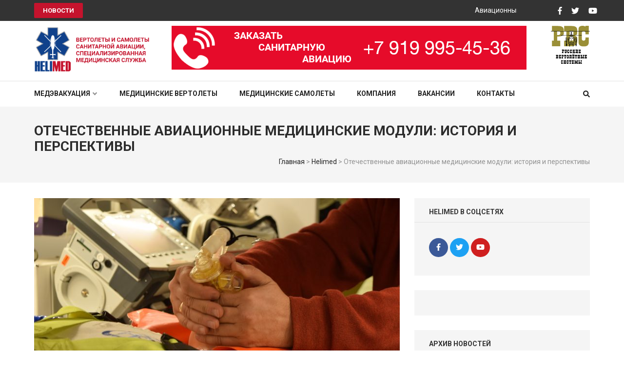

--- FILE ---
content_type: text/html; charset=UTF-8
request_url: https://helimed.aero/otechestvennye-aviatsionnye-meditsinskie-moduli-istoriya-i-perspektivy/
body_size: 21652
content:
    <!DOCTYPE html>
    <html lang="ru-RU">
    
<head itemscope itemtype="http://schema.org/WebSite">

    <meta charset="UTF-8">
    <meta name="viewport" content="width=device-width, initial-scale=1">
    <link rel="profile" href="http://gmpg.org/xfn/11">
    <link rel="pingback" href="https://helimed.aero/xmlrpc.php">
    <meta name='robots' content='index, follow, max-image-preview:large, max-snippet:-1, max-video-preview:-1' />

	<!-- This site is optimized with the Yoast SEO plugin v20.3 - https://yoast.com/wordpress/plugins/seo/ -->
	<title>Отечественные авиационные медицинские модули: история и перспективы - Helimed</title>
	<meta name="description" content="Ярким примером такой социально значимой кооперации можно назвать осуществляемую в Казани разработку и промышленное производство медицинских модулей для авиационной техники." />
	<link rel="canonical" href="https://helimed.aero/otechestvennye-aviatsionnye-meditsinskie-moduli-istoriya-i-perspektivy/" />
	<meta property="og:locale" content="ru_RU" />
	<meta property="og:type" content="article" />
	<meta property="og:title" content="Отечественные авиационные медицинские модули: история и перспективы - Helimed" />
	<meta property="og:description" content="Ярким примером такой социально значимой кооперации можно назвать осуществляемую в Казани разработку и промышленное производство медицинских модулей для авиационной техники." />
	<meta property="og:url" content="https://helimed.aero/otechestvennye-aviatsionnye-meditsinskie-moduli-istoriya-i-perspektivy/" />
	<meta property="og:site_name" content="Helimed" />
	<meta property="article:publisher" content="https://www.facebook.com/AirMedicalEvacuation/" />
	<meta property="article:published_time" content="2018-10-15T09:16:57+00:00" />
	<meta property="article:modified_time" content="2018-10-29T09:45:56+00:00" />
	<meta property="og:image" content="https://helimed.aero/wp-content/uploads/2018/10/DSC_0168-1024x683.jpg" />
	<meta property="og:image:width" content="1024" />
	<meta property="og:image:height" content="683" />
	<meta property="og:image:type" content="image/jpeg" />
	<meta name="author" content="Сердар Поллыев" />
	<meta name="twitter:card" content="summary_large_image" />
	<meta name="twitter:creator" content="@HeliMed_" />
	<meta name="twitter:site" content="@HeliMed_" />
	<meta name="twitter:label1" content="Написано автором" />
	<meta name="twitter:data1" content="Сердар Поллыев" />
	<script type="application/ld+json" class="yoast-schema-graph">{"@context":"https://schema.org","@graph":[{"@type":"Article","@id":"https://helimed.aero/otechestvennye-aviatsionnye-meditsinskie-moduli-istoriya-i-perspektivy/#article","isPartOf":{"@id":"https://helimed.aero/otechestvennye-aviatsionnye-meditsinskie-moduli-istoriya-i-perspektivy/"},"author":{"name":"Сердар Поллыев","@id":"https://helimed.aero/#/schema/person/48f67ae9faa6925aa235a8946f0a64d4"},"headline":"Отечественные авиационные медицинские модули: история и перспективы","datePublished":"2018-10-15T09:16:57+00:00","dateModified":"2018-10-29T09:45:56+00:00","mainEntityOfPage":{"@id":"https://helimed.aero/otechestvennye-aviatsionnye-meditsinskie-moduli-istoriya-i-perspektivy/"},"wordCount":1292,"publisher":{"@id":"https://helimed.aero/#organization"},"image":{"@id":"https://helimed.aero/otechestvennye-aviatsionnye-meditsinskie-moduli-istoriya-i-perspektivy/#primaryimage"},"thumbnailUrl":"https://helimed.aero/wp-content/uploads/2018/10/DSC_0168.jpg","keywords":["Helimed","Sukhoi Superjet 100","Ан-148","Ансат","ВЦЭРМ","здравоохранение","Ил-76","КАЗ","Казанский агрегат","КВЗ","Ми-8","МЧС","ПАО \"КВЗ\"","перевезти больного","РВС","Росздравнадзор","Русские Вертолетные Системы","санавиация","санитарная авиация","Центроспас"],"articleSection":["Helimed","Медоборудование","Мнения","Санавиация"],"inLanguage":"ru-RU"},{"@type":"WebPage","@id":"https://helimed.aero/otechestvennye-aviatsionnye-meditsinskie-moduli-istoriya-i-perspektivy/","url":"https://helimed.aero/otechestvennye-aviatsionnye-meditsinskie-moduli-istoriya-i-perspektivy/","name":"Отечественные авиационные медицинские модули: история и перспективы - Helimed","isPartOf":{"@id":"https://helimed.aero/#website"},"primaryImageOfPage":{"@id":"https://helimed.aero/otechestvennye-aviatsionnye-meditsinskie-moduli-istoriya-i-perspektivy/#primaryimage"},"image":{"@id":"https://helimed.aero/otechestvennye-aviatsionnye-meditsinskie-moduli-istoriya-i-perspektivy/#primaryimage"},"thumbnailUrl":"https://helimed.aero/wp-content/uploads/2018/10/DSC_0168.jpg","datePublished":"2018-10-15T09:16:57+00:00","dateModified":"2018-10-29T09:45:56+00:00","description":"Ярким примером такой социально значимой кооперации можно назвать осуществляемую в Казани разработку и промышленное производство медицинских модулей для авиационной техники.","breadcrumb":{"@id":"https://helimed.aero/otechestvennye-aviatsionnye-meditsinskie-moduli-istoriya-i-perspektivy/#breadcrumb"},"inLanguage":"ru-RU","potentialAction":[{"@type":"ReadAction","target":["https://helimed.aero/otechestvennye-aviatsionnye-meditsinskie-moduli-istoriya-i-perspektivy/"]}]},{"@type":"ImageObject","inLanguage":"ru-RU","@id":"https://helimed.aero/otechestvennye-aviatsionnye-meditsinskie-moduli-istoriya-i-perspektivy/#primaryimage","url":"https://helimed.aero/wp-content/uploads/2018/10/DSC_0168.jpg","contentUrl":"https://helimed.aero/wp-content/uploads/2018/10/DSC_0168.jpg","width":6000,"height":4000},{"@type":"BreadcrumbList","@id":"https://helimed.aero/otechestvennye-aviatsionnye-meditsinskie-moduli-istoriya-i-perspektivy/#breadcrumb","itemListElement":[{"@type":"ListItem","position":1,"name":"Главная страница","item":"https://helimed.aero/"},{"@type":"ListItem","position":2,"name":"Отечественные авиационные медицинские модули: история и перспективы"}]},{"@type":"WebSite","@id":"https://helimed.aero/#website","url":"https://helimed.aero/","name":"Helimed","description":"Вертолеты и самолёты санитарной авиации, специализированная медицинская служба","publisher":{"@id":"https://helimed.aero/#organization"},"potentialAction":[{"@type":"SearchAction","target":{"@type":"EntryPoint","urlTemplate":"https://helimed.aero/?s={search_term_string}"},"query-input":"required name=search_term_string"}],"inLanguage":"ru-RU"},{"@type":"Organization","@id":"https://helimed.aero/#organization","name":"Helimed","url":"https://helimed.aero/","logo":{"@type":"ImageObject","inLanguage":"ru-RU","@id":"https://helimed.aero/#/schema/logo/image/","url":"https://helimed.aero/wp-content/uploads/2018/02/helimedaerologo.png","contentUrl":"https://helimed.aero/wp-content/uploads/2018/02/helimedaerologo.png","width":825,"height":1014,"caption":"Helimed"},"image":{"@id":"https://helimed.aero/#/schema/logo/image/"},"sameAs":["https://www.facebook.com/AirMedicalEvacuation/","https://twitter.com/HeliMed_","https://www.instagram.com/helimed_aero/","https://www.youtube.com/user/TheHELIRUSSIA"]},{"@type":"Person","@id":"https://helimed.aero/#/schema/person/48f67ae9faa6925aa235a8946f0a64d4","name":"Сердар Поллыев"}]}</script>
	<!-- / Yoast SEO plugin. -->


<link rel='dns-prefetch' href='//fonts.googleapis.com' />
<link rel='dns-prefetch' href='//v0.wordpress.com' />
<link rel="alternate" type="application/rss+xml" title="Helimed &raquo; Лента" href="https://helimed.aero/feed/" />
<link rel="alternate" type="application/rss+xml" title="Helimed &raquo; Лента комментариев" href="https://helimed.aero/comments/feed/" />
<script type="text/javascript">
window._wpemojiSettings = {"baseUrl":"https:\/\/s.w.org\/images\/core\/emoji\/14.0.0\/72x72\/","ext":".png","svgUrl":"https:\/\/s.w.org\/images\/core\/emoji\/14.0.0\/svg\/","svgExt":".svg","source":{"concatemoji":"https:\/\/helimed.aero\/wp-includes\/js\/wp-emoji-release.min.js?ver=6.1.9"}};
/*! This file is auto-generated */
!function(e,a,t){var n,r,o,i=a.createElement("canvas"),p=i.getContext&&i.getContext("2d");function s(e,t){var a=String.fromCharCode,e=(p.clearRect(0,0,i.width,i.height),p.fillText(a.apply(this,e),0,0),i.toDataURL());return p.clearRect(0,0,i.width,i.height),p.fillText(a.apply(this,t),0,0),e===i.toDataURL()}function c(e){var t=a.createElement("script");t.src=e,t.defer=t.type="text/javascript",a.getElementsByTagName("head")[0].appendChild(t)}for(o=Array("flag","emoji"),t.supports={everything:!0,everythingExceptFlag:!0},r=0;r<o.length;r++)t.supports[o[r]]=function(e){if(p&&p.fillText)switch(p.textBaseline="top",p.font="600 32px Arial",e){case"flag":return s([127987,65039,8205,9895,65039],[127987,65039,8203,9895,65039])?!1:!s([55356,56826,55356,56819],[55356,56826,8203,55356,56819])&&!s([55356,57332,56128,56423,56128,56418,56128,56421,56128,56430,56128,56423,56128,56447],[55356,57332,8203,56128,56423,8203,56128,56418,8203,56128,56421,8203,56128,56430,8203,56128,56423,8203,56128,56447]);case"emoji":return!s([129777,127995,8205,129778,127999],[129777,127995,8203,129778,127999])}return!1}(o[r]),t.supports.everything=t.supports.everything&&t.supports[o[r]],"flag"!==o[r]&&(t.supports.everythingExceptFlag=t.supports.everythingExceptFlag&&t.supports[o[r]]);t.supports.everythingExceptFlag=t.supports.everythingExceptFlag&&!t.supports.flag,t.DOMReady=!1,t.readyCallback=function(){t.DOMReady=!0},t.supports.everything||(n=function(){t.readyCallback()},a.addEventListener?(a.addEventListener("DOMContentLoaded",n,!1),e.addEventListener("load",n,!1)):(e.attachEvent("onload",n),a.attachEvent("onreadystatechange",function(){"complete"===a.readyState&&t.readyCallback()})),(e=t.source||{}).concatemoji?c(e.concatemoji):e.wpemoji&&e.twemoji&&(c(e.twemoji),c(e.wpemoji)))}(window,document,window._wpemojiSettings);
</script>
<style type="text/css">
img.wp-smiley,
img.emoji {
	display: inline !important;
	border: none !important;
	box-shadow: none !important;
	height: 1em !important;
	width: 1em !important;
	margin: 0 0.07em !important;
	vertical-align: -0.1em !important;
	background: none !important;
	padding: 0 !important;
}
</style>
	<link rel='stylesheet' id='wp-block-library-css' href='https://helimed.aero/wp-includes/css/dist/block-library/style.min.css?ver=6.1.9' type='text/css' media='all' />
<style id='wp-block-library-inline-css' type='text/css'>
.has-text-align-justify{text-align:justify;}
</style>
<link rel='stylesheet' id='mediaelement-css' href='https://helimed.aero/wp-includes/js/mediaelement/mediaelementplayer-legacy.min.css?ver=4.2.17' type='text/css' media='all' />
<link rel='stylesheet' id='wp-mediaelement-css' href='https://helimed.aero/wp-includes/js/mediaelement/wp-mediaelement.min.css?ver=6.1.9' type='text/css' media='all' />
<link rel='stylesheet' id='classic-theme-styles-css' href='https://helimed.aero/wp-includes/css/classic-themes.min.css?ver=1' type='text/css' media='all' />
<style id='global-styles-inline-css' type='text/css'>
body{--wp--preset--color--black: #000000;--wp--preset--color--cyan-bluish-gray: #abb8c3;--wp--preset--color--white: #ffffff;--wp--preset--color--pale-pink: #f78da7;--wp--preset--color--vivid-red: #cf2e2e;--wp--preset--color--luminous-vivid-orange: #ff6900;--wp--preset--color--luminous-vivid-amber: #fcb900;--wp--preset--color--light-green-cyan: #7bdcb5;--wp--preset--color--vivid-green-cyan: #00d084;--wp--preset--color--pale-cyan-blue: #8ed1fc;--wp--preset--color--vivid-cyan-blue: #0693e3;--wp--preset--color--vivid-purple: #9b51e0;--wp--preset--gradient--vivid-cyan-blue-to-vivid-purple: linear-gradient(135deg,rgba(6,147,227,1) 0%,rgb(155,81,224) 100%);--wp--preset--gradient--light-green-cyan-to-vivid-green-cyan: linear-gradient(135deg,rgb(122,220,180) 0%,rgb(0,208,130) 100%);--wp--preset--gradient--luminous-vivid-amber-to-luminous-vivid-orange: linear-gradient(135deg,rgba(252,185,0,1) 0%,rgba(255,105,0,1) 100%);--wp--preset--gradient--luminous-vivid-orange-to-vivid-red: linear-gradient(135deg,rgba(255,105,0,1) 0%,rgb(207,46,46) 100%);--wp--preset--gradient--very-light-gray-to-cyan-bluish-gray: linear-gradient(135deg,rgb(238,238,238) 0%,rgb(169,184,195) 100%);--wp--preset--gradient--cool-to-warm-spectrum: linear-gradient(135deg,rgb(74,234,220) 0%,rgb(151,120,209) 20%,rgb(207,42,186) 40%,rgb(238,44,130) 60%,rgb(251,105,98) 80%,rgb(254,248,76) 100%);--wp--preset--gradient--blush-light-purple: linear-gradient(135deg,rgb(255,206,236) 0%,rgb(152,150,240) 100%);--wp--preset--gradient--blush-bordeaux: linear-gradient(135deg,rgb(254,205,165) 0%,rgb(254,45,45) 50%,rgb(107,0,62) 100%);--wp--preset--gradient--luminous-dusk: linear-gradient(135deg,rgb(255,203,112) 0%,rgb(199,81,192) 50%,rgb(65,88,208) 100%);--wp--preset--gradient--pale-ocean: linear-gradient(135deg,rgb(255,245,203) 0%,rgb(182,227,212) 50%,rgb(51,167,181) 100%);--wp--preset--gradient--electric-grass: linear-gradient(135deg,rgb(202,248,128) 0%,rgb(113,206,126) 100%);--wp--preset--gradient--midnight: linear-gradient(135deg,rgb(2,3,129) 0%,rgb(40,116,252) 100%);--wp--preset--duotone--dark-grayscale: url('#wp-duotone-dark-grayscale');--wp--preset--duotone--grayscale: url('#wp-duotone-grayscale');--wp--preset--duotone--purple-yellow: url('#wp-duotone-purple-yellow');--wp--preset--duotone--blue-red: url('#wp-duotone-blue-red');--wp--preset--duotone--midnight: url('#wp-duotone-midnight');--wp--preset--duotone--magenta-yellow: url('#wp-duotone-magenta-yellow');--wp--preset--duotone--purple-green: url('#wp-duotone-purple-green');--wp--preset--duotone--blue-orange: url('#wp-duotone-blue-orange');--wp--preset--font-size--small: 13px;--wp--preset--font-size--medium: 20px;--wp--preset--font-size--large: 36px;--wp--preset--font-size--x-large: 42px;--wp--preset--spacing--20: 0.44rem;--wp--preset--spacing--30: 0.67rem;--wp--preset--spacing--40: 1rem;--wp--preset--spacing--50: 1.5rem;--wp--preset--spacing--60: 2.25rem;--wp--preset--spacing--70: 3.38rem;--wp--preset--spacing--80: 5.06rem;}:where(.is-layout-flex){gap: 0.5em;}body .is-layout-flow > .alignleft{float: left;margin-inline-start: 0;margin-inline-end: 2em;}body .is-layout-flow > .alignright{float: right;margin-inline-start: 2em;margin-inline-end: 0;}body .is-layout-flow > .aligncenter{margin-left: auto !important;margin-right: auto !important;}body .is-layout-constrained > .alignleft{float: left;margin-inline-start: 0;margin-inline-end: 2em;}body .is-layout-constrained > .alignright{float: right;margin-inline-start: 2em;margin-inline-end: 0;}body .is-layout-constrained > .aligncenter{margin-left: auto !important;margin-right: auto !important;}body .is-layout-constrained > :where(:not(.alignleft):not(.alignright):not(.alignfull)){max-width: var(--wp--style--global--content-size);margin-left: auto !important;margin-right: auto !important;}body .is-layout-constrained > .alignwide{max-width: var(--wp--style--global--wide-size);}body .is-layout-flex{display: flex;}body .is-layout-flex{flex-wrap: wrap;align-items: center;}body .is-layout-flex > *{margin: 0;}:where(.wp-block-columns.is-layout-flex){gap: 2em;}.has-black-color{color: var(--wp--preset--color--black) !important;}.has-cyan-bluish-gray-color{color: var(--wp--preset--color--cyan-bluish-gray) !important;}.has-white-color{color: var(--wp--preset--color--white) !important;}.has-pale-pink-color{color: var(--wp--preset--color--pale-pink) !important;}.has-vivid-red-color{color: var(--wp--preset--color--vivid-red) !important;}.has-luminous-vivid-orange-color{color: var(--wp--preset--color--luminous-vivid-orange) !important;}.has-luminous-vivid-amber-color{color: var(--wp--preset--color--luminous-vivid-amber) !important;}.has-light-green-cyan-color{color: var(--wp--preset--color--light-green-cyan) !important;}.has-vivid-green-cyan-color{color: var(--wp--preset--color--vivid-green-cyan) !important;}.has-pale-cyan-blue-color{color: var(--wp--preset--color--pale-cyan-blue) !important;}.has-vivid-cyan-blue-color{color: var(--wp--preset--color--vivid-cyan-blue) !important;}.has-vivid-purple-color{color: var(--wp--preset--color--vivid-purple) !important;}.has-black-background-color{background-color: var(--wp--preset--color--black) !important;}.has-cyan-bluish-gray-background-color{background-color: var(--wp--preset--color--cyan-bluish-gray) !important;}.has-white-background-color{background-color: var(--wp--preset--color--white) !important;}.has-pale-pink-background-color{background-color: var(--wp--preset--color--pale-pink) !important;}.has-vivid-red-background-color{background-color: var(--wp--preset--color--vivid-red) !important;}.has-luminous-vivid-orange-background-color{background-color: var(--wp--preset--color--luminous-vivid-orange) !important;}.has-luminous-vivid-amber-background-color{background-color: var(--wp--preset--color--luminous-vivid-amber) !important;}.has-light-green-cyan-background-color{background-color: var(--wp--preset--color--light-green-cyan) !important;}.has-vivid-green-cyan-background-color{background-color: var(--wp--preset--color--vivid-green-cyan) !important;}.has-pale-cyan-blue-background-color{background-color: var(--wp--preset--color--pale-cyan-blue) !important;}.has-vivid-cyan-blue-background-color{background-color: var(--wp--preset--color--vivid-cyan-blue) !important;}.has-vivid-purple-background-color{background-color: var(--wp--preset--color--vivid-purple) !important;}.has-black-border-color{border-color: var(--wp--preset--color--black) !important;}.has-cyan-bluish-gray-border-color{border-color: var(--wp--preset--color--cyan-bluish-gray) !important;}.has-white-border-color{border-color: var(--wp--preset--color--white) !important;}.has-pale-pink-border-color{border-color: var(--wp--preset--color--pale-pink) !important;}.has-vivid-red-border-color{border-color: var(--wp--preset--color--vivid-red) !important;}.has-luminous-vivid-orange-border-color{border-color: var(--wp--preset--color--luminous-vivid-orange) !important;}.has-luminous-vivid-amber-border-color{border-color: var(--wp--preset--color--luminous-vivid-amber) !important;}.has-light-green-cyan-border-color{border-color: var(--wp--preset--color--light-green-cyan) !important;}.has-vivid-green-cyan-border-color{border-color: var(--wp--preset--color--vivid-green-cyan) !important;}.has-pale-cyan-blue-border-color{border-color: var(--wp--preset--color--pale-cyan-blue) !important;}.has-vivid-cyan-blue-border-color{border-color: var(--wp--preset--color--vivid-cyan-blue) !important;}.has-vivid-purple-border-color{border-color: var(--wp--preset--color--vivid-purple) !important;}.has-vivid-cyan-blue-to-vivid-purple-gradient-background{background: var(--wp--preset--gradient--vivid-cyan-blue-to-vivid-purple) !important;}.has-light-green-cyan-to-vivid-green-cyan-gradient-background{background: var(--wp--preset--gradient--light-green-cyan-to-vivid-green-cyan) !important;}.has-luminous-vivid-amber-to-luminous-vivid-orange-gradient-background{background: var(--wp--preset--gradient--luminous-vivid-amber-to-luminous-vivid-orange) !important;}.has-luminous-vivid-orange-to-vivid-red-gradient-background{background: var(--wp--preset--gradient--luminous-vivid-orange-to-vivid-red) !important;}.has-very-light-gray-to-cyan-bluish-gray-gradient-background{background: var(--wp--preset--gradient--very-light-gray-to-cyan-bluish-gray) !important;}.has-cool-to-warm-spectrum-gradient-background{background: var(--wp--preset--gradient--cool-to-warm-spectrum) !important;}.has-blush-light-purple-gradient-background{background: var(--wp--preset--gradient--blush-light-purple) !important;}.has-blush-bordeaux-gradient-background{background: var(--wp--preset--gradient--blush-bordeaux) !important;}.has-luminous-dusk-gradient-background{background: var(--wp--preset--gradient--luminous-dusk) !important;}.has-pale-ocean-gradient-background{background: var(--wp--preset--gradient--pale-ocean) !important;}.has-electric-grass-gradient-background{background: var(--wp--preset--gradient--electric-grass) !important;}.has-midnight-gradient-background{background: var(--wp--preset--gradient--midnight) !important;}.has-small-font-size{font-size: var(--wp--preset--font-size--small) !important;}.has-medium-font-size{font-size: var(--wp--preset--font-size--medium) !important;}.has-large-font-size{font-size: var(--wp--preset--font-size--large) !important;}.has-x-large-font-size{font-size: var(--wp--preset--font-size--x-large) !important;}
.wp-block-navigation a:where(:not(.wp-element-button)){color: inherit;}
:where(.wp-block-columns.is-layout-flex){gap: 2em;}
.wp-block-pullquote{font-size: 1.5em;line-height: 1.6;}
</style>
<link rel='stylesheet' id='contact-form-7-css' href='https://helimed.aero/wp-content/plugins/contact-form-7/includes/css/styles.css?ver=5.7.5.1' type='text/css' media='all' />
<link rel='stylesheet' id='owl-carousel-css' href='https://helimed.aero/wp-content/themes/numinous-pro/css/owl.carousel.min.css?ver=6.1.9' type='text/css' media='all' />
<link rel='stylesheet' id='numinous-pro-style-css' href='https://helimed.aero/wp-content/themes/numinous-pro/style.css?ver=1.2.0' type='text/css' media='all' />
<link rel='stylesheet' id='numinous-pro-google-fonts-css' href='https://fonts.googleapis.com/css?family=Roboto%3Aregular%7CRoboto%3A700&#038;subset' type='text/css' media='all' />
<link rel='stylesheet' id='jetpack_css-css' href='https://helimed.aero/wp-content/plugins/jetpack/css/jetpack.css?ver=11.9.3' type='text/css' media='all' />
<script type='text/javascript' src='https://helimed.aero/wp-includes/js/jquery/jquery.min.js?ver=3.6.1' id='jquery-core-js'></script>
<script type='text/javascript' src='https://helimed.aero/wp-includes/js/jquery/jquery-migrate.min.js?ver=3.3.2' id='jquery-migrate-js'></script>
<link rel="https://api.w.org/" href="https://helimed.aero/wp-json/" /><link rel="alternate" type="application/json" href="https://helimed.aero/wp-json/wp/v2/posts/3816" /><link rel="EditURI" type="application/rsd+xml" title="RSD" href="https://helimed.aero/xmlrpc.php?rsd" />
<link rel="wlwmanifest" type="application/wlwmanifest+xml" href="https://helimed.aero/wp-includes/wlwmanifest.xml" />
<meta name="generator" content="WordPress 6.1.9" />
<link rel='shortlink' href='https://wp.me/p9ilH1-Zy' />
		<!-- Custom Logo: hide header text -->
		<style id="custom-logo-css" type="text/css">
			.site-title, .site-description {
				position: absolute;
				clip: rect(1px, 1px, 1px, 1px);
			}
		</style>
		<link rel="alternate" type="application/json+oembed" href="https://helimed.aero/wp-json/oembed/1.0/embed?url=https%3A%2F%2Fhelimed.aero%2Fotechestvennye-aviatsionnye-meditsinskie-moduli-istoriya-i-perspektivy%2F" />
<link rel="alternate" type="text/xml+oembed" href="https://helimed.aero/wp-json/oembed/1.0/embed?url=https%3A%2F%2Fhelimed.aero%2Fotechestvennye-aviatsionnye-meditsinskie-moduli-istoriya-i-perspektivy%2F&#038;format=xml" />
	<style>img#wpstats{display:none}</style>
		<script type="application/ld+json">
{
    "@context": "http://schema.org",
    "@type": "BlogPosting",
    "mainEntityOfPage": {
        "@type": "WebPage",
        "@id": "https://helimed.aero/otechestvennye-aviatsionnye-meditsinskie-moduli-istoriya-i-perspektivy/"
    },
    "headline": "Отечественные авиационные медицинские модули: история и перспективы",
    "image": {
        "@type": "ImageObject",
        "url": "https://helimed.aero/wp-content/uploads/2018/10/DSC_0168.jpg",
        "width": 6000,
        "height": 4000
    },
    "datePublished": "2018-10-15T12:16:57+0300",
    "dateModified": "2018-10-29T12:45:56+0300",
    "author": {
        "@type": "Person",
        "name": "Сердар Поллыев"
    },
    "publisher": {
        "@type": "Organization",
        "name": "Helimed",
        "description": "Вертолеты и самолёты санитарной авиации, специализированная медицинская служба",
        "logo": {
            "@type": "ImageObject",
            "url": "https://helimed.aero/wp-content/uploads/2017/10/cropped-typo-linux-03.png",
            "width": 154,
            "height": 60
        }
    },
    "description": "Ярким примером такой социально значимой кооперации можно назвать осуществляемую в Казани разработку и промышленное производство медицинских модулей для авиационной техники."
}
</script>
            <meta property="og:url"         content="https://helimed.aero/otechestvennye-aviatsionnye-meditsinskie-moduli-istoriya-i-perspektivy/" />
            <meta property="og:type"        content="article" />
            <meta property="og:title"       content="Отечественные авиационные медицинские модули: история и перспективы" />
            <meta property="og:description" content="В России уже второй год реализуется масштабная программа развития санитарной авиации, которая позволила консолидировать научный потенциал отечественной авиационной и медицинской промышленности. Поставленная Владимиром Путиным задача создать «хорошо оснащенную службу санитарной авиации» нашла воплощение в современных отечественных разработках в которых используется самые инновационные решения. " />
            <meta property="og:image"       content="https://helimed.aero/wp-content/uploads/2018/10/DSC_0168-480x490.jpg" />
        <link rel="icon" href="https://helimed.aero/wp-content/uploads/2017/11/cropped-helimed-fav-32x32.png" sizes="32x32" />
<link rel="icon" href="https://helimed.aero/wp-content/uploads/2017/11/cropped-helimed-fav-192x192.png" sizes="192x192" />
<link rel="apple-touch-icon" href="https://helimed.aero/wp-content/uploads/2017/11/cropped-helimed-fav-180x180.png" />
<meta name="msapplication-TileImage" content="https://helimed.aero/wp-content/uploads/2017/11/cropped-helimed-fav-270x270.png" />
<style type='text/css' media='all'>    
    body{
    	font-size: 16px;
    	line-height: 24px;
    	color: #8D8D8D;
    	font-family: Roboto;
        font-weight: 400;
        font-style: normal;
        background: url() #FFFFFF;
    }
    
    a {
        color: #C5132D;
    }

    .top-news-slide .post a:after{
        background: rgba(197, 19, 45, 0.5);; 
    }

    .main-navigation ul li a:hover,
    .main-navigation ul li a:focus{
        color: #C5132D;
    }

    .main-navigation .current_page_item > a,
    .main-navigation .current-menu-item > a,
    .main-navigation .current_page_ancestor > a,
    .main-navigation .current-menu-ancestor > a{
        color: #C5132D;
    }

    .news-section.layout2 .col-1 .post .entry-header a:hover,
    .news-section.layout2 .col-1 .post .entry-meta a:hover,
    .featured-news.layout2 .post .entry-title a:hover,
    .slider-section .text-holder .entry-title a:hover,
    .slider-section .text-holder .entry-title a:focus{
        color: #C5132D;
        text-decoration: none;
    }

    .featured-category .image-holder .entry-title a:hover,
    .featured-category .image-holder .entry-title a:focus,
    .news-section .entry-title a:hover,
    .news-section .entry-title a:focus,
    .news-section .post .entry-meta span a:hover,
    .news-section .post .entry-meta span a:focus,
    .news-section .post-lists .post .entry-title a:hover,
    .news-section .post-lists .post .entry-title a:focus,
    #primary .content-layout1 .col .post .entry-header a:hover,
    #primary .content-layout1 .col .post .entry-header a:focus,
    .site-content #primary section .post .entry-title a:hover,
    .site-content #primary section .post .entry-title a:focus{
        color: #C5132D;
    }

    .site-content #primary .post .entry-title,
    .search .site-content #primary .page .entry-title,
    .page-title{
    	font-family: Roboto;
        font-size: 28px;
        font-weight: 700;
        font-style: normal;
        line-height: 32px;
        color: #2D2D2D;        
    }
    
    /* H1 content */
    #primary .post .entry-content h1,
    #primary .page .entry-content h1{
        font-family: Roboto;
        font-size: 48px;
        font-weight: 400;
        font-style: normal;
        line-height: 57px;
        color: #777777;
    }
    
    /* H2 content */
    #primary .post .entry-content h2,
    #primary .page .entry-content h2{
        font-family: Roboto;
        font-size: 40px;
        font-weight: 400;
        font-style: normal;
        line-height: 48px;
        color: #8d8d8d;
    }
    
    /* H3 content */
    #primary .post .entry-content h3,
    #primary .page .entry-content h3{
        font-family: Roboto;
        font-size: 30px;
        font-weight: 400;
        font-style: normal;
        line-height: 36px;
        color: #2D2D2D;
    }
    
    /* H4 content */
    #primary .post .entry-content h4,
    #primary .page .entry-content h4{
        font-family: Roboto;
        font-size: 24px;
        font-weight: 400;
        font-style: normal;
        line-height: 28px;
        color: #2D2D2D;
    }
    
    /* H5 content */
    #primary .post .entry-content h5,
    #primary .page .entry-content h5{
        font-family: Roboto;
        font-size: 20px;
        font-weight: 400;
        font-style: normal;
        line-height: 24px;
        color: #2D2D2D;
    }
    
    /* H6 content */
    #primary .post .entry-content h6,
    #primary .page .entry-content h6{
        font-family: Roboto;
        font-size: 18px;
        font-weight: 400;
        font-style: normal;
        line-height: 22px;
        color: #2D2D2D;
    }

    .site-content #primary .post .entry-title a:hover,
    .site-content #primary .post .entry-title a:focus,
    .search .site-content #primary .page .entry-title a:hover,
    .search .site-content #primary .page .entry-title a:focus{
        color: #C5132D;
    }
    
    .site-content #primary .post .entry-meta span a:hover,
    .site-content #primary .post .entry-meta span a:focus{
        color: #C5132D;
    }
    
    .site-content .post .entry-footer .read-more:hover,
    .site-content .post .entry-footer .read-more:focus,
    .search .site-content .page .entry-footer .read-more:hover,
    .search .site-content .page .entry-footer .read-more:focus{
        background: #C5132D;
    }
    
    #primary .post .entry-content form input[type="submit"]:hover,
    #primary .page .entry-content form input[type="submit"]:hover,
    #primary .post .entry-content form input[type="submit"]:focus,
    #primary .page .entry-content form input[type="submit"]:focus{
        background: #C5132D;
    }
    
    .tags a:hover,
    .tags a:focus{
        background: #C5132D;
        border-color: #C5132D;
    }
    
    .comment-body .fn a:hover,
    .comment-body .fn a:focus,
    .comment-metadata a:hover,
    .comment-metadata a:focus{
        opacity: 1;
        color: #C5132D;
    }
    
    .reply a:hover,
    .reply a:focus{
        color: #C5132D;
        border-bottom-color: #C5132D;
    }
    
    .comment-form form input[type="submit"]:hover,
    .comment-form form input[type="submit"]:focus{
        background: #C5132D;
    }
    
    #primary .entry-content .social-shortcode a{
        border-color: #C5132D;
    }
    
    #primary .entry-content .social-shortcode a:hover,
    #primary .entry-content .social-shortcode a:focus{
        background: #C5132D;
    }
    
    #primary .entry-content .rara_call_to_action_button:hover,
    #primary .entry-content .rara_call_to_action_button:focus{
        background: #C5132D;
    }
    
    /*widget*/
    .widget.widget_numinous_pro_popular_post ul li .entry-title a:hover,
    .widget.widget_numinous_pro_popular_post ul li .entry-title a:focus,
    .widget.widget_numinous_pro_popular_post ul li .entry-meta span a:hover,
    .widget.widget_numinous_pro_popular_post ul li .entry-meta span a:focus,
    .widget.widget_numinous_pro_recent_post ul li .entry-title a:hover,
    .widget.widget_numinous_pro_category_post ul li .entry-title a:hover,
    .widget.widget_numinous_pro_author_post ul li .entry-title a:hover,
    .widget.widget_numinous_pro_recent_post ul li .entry-title a:focus,
    .widget.widget_numinous_pro_category_post ul li .entry-title a:focus,
    .widget.widget_numinous_pro_author_post ul li .entry-title a:focus,
    .widget.widget_numinous_pro_recent_post ul li .entry-meta span a:hover,
    .widget.widget_numinous_pro_category_post ul li .entry-meta span a:hover,
    .widget.widget_numinous_pro_author_post ul li .entry-meta span a:hover,
    .widget.widget_numinous_pro_recent_post ul li .entry-meta span a:focus,
    .widget.widget_numinous_pro_category_post ul li .entry-meta span a:focus,
    .widget.widget_numinous_pro_author_post ul li .entry-meta span a:focus,
    .widget ul li a:hover,
    .widget ul li a:focus{
        color: #C5132D;
    }
    
    .widget.widget_tag_cloud a:hover,
    .widget.widget_tag_cloud a:focus{
        background: #C5132D;
        border-color: #C5132D;
    }

    .featured-category.layout4 .entry-header a:hover,
    .featured-category.layout4 .entry-header a:focus{
        text-decoration: none;
        color: #C5132D;
    }

    #primary .content-layout6 .col.post-lists .post .entry-title a:hover,
    #primary .content-layout6 .col.post-lists .post .entry-title a:focus,
    #primary .content-layout6 .col.post-lists .post .entry-meta a:hover,
    #primary .content-layout6 .col.post-lists .post .entry-meta a:focus{
        color: #C5132D;
    }

    #primary .content-layout9 .col.post-lists .post .entry-title a:hover,
    #primary .content-layout9 .col.post-lists .post .entry-title a:focus,
    #crumbs a:hover,
    #crumbs a:focus{
        color: #C5132D;            
    }

    #secondary .widget.widget_numinous_pro_twitter_feeds_widget ul li a{
        color: #C5132D;
    }

    #secondary .widget.widget_rss ul li a{
        color: #C5132D;
    }

    .rara_toggle .rara_toggle_title,
    #primary .entry-content .rara_tab_wrap .rara_tab_group .tab-title.active,
    #primary .entry-content .rara_tab_wrap .rara_tab_group .tab-title:hover,
    #primary .entry-content .rara_tab_wrap .rara_tab_group .tab-title:focus,
    #primary .post .entry-content .rara_accordian .rara_accordian_title,
    #primary .page .entry-content .rara_accordian .rara_accordian_title{
        background: #C5132D;
    }

    .rara_toggle,
    #primary .entry-content .rara_tab_wrap .rara_tab_group .tab-title,
    #primary .post .entry-content .rara_accordian,
    #primary .page .entry-content .rara_accordian{
        border: 1px solid #C5132D;
    }

    .page-top .breaking-news-link{
        background: #C5132D;
    }

    @media only screen and (max-width: 767px){
        .news-section .post .entry-title a:hover,
        .news-section .post .entry-title a:focus{
            color: #C5132D;
        }
    }

    #load-posts a{
        background: #C5132D;
    }

    
        
    
    </style></head>

<body class="post-template-default single single-post postid-3816 single-format-standard wp-custom-logo group-blog rightsidebar" itemscope itemtype="http://schema.org/WebPage">

    <div id="page" class="site">
            <section class="page-top">
    		<div class="container">
    			
                            <a href="https://helimed.aero/category/bez-rubriki/" class="breaking-news-link">Новости</a>
            <div class="newsticker-wrapper">
				<div id="news-ticker">
                                    <a href="https://helimed.aero/aviatsionnyj-uchebnyj-tsentr-rvs-zakupit-vertoletnye-trenazhery/" title="Авиационный учебный центр «РВС» закупит вертолетные тренажеры">Авиационный учебный центр «РВС» закупит вертолетные тренажеры</a>
                                        <a href="https://helimed.aero/zharkoe-leto-sanitarnoj-aviatsii/" title="Жаркое лето санитарной авиации">Жаркое лето санитарной авиации</a>
                                        <a href="https://helimed.aero/v-heliparke-podushkino-prodemonstrirovali-novoe-vertoletnoe-taksi-i-perevezli-pervyh-passazhirov/" title="В Хелипарке «Подушкино» продемонстрировали новое вертолетное такси и перевезли первых пассажиров.">В Хелипарке «Подушкино» продемонстрировали новое вертолетное такси и перевезли первых пассажиров.</a>
                                        <a href="https://helimed.aero/assotsiatsiya-vertoletnoj-industrii-predstavila-svoj-novyj-veb-sajt/" title="Ассоциация Вертолетной Индустрии представила ​​​​​​​свой новый веб-сайт​​​​​​​">Ассоциация Вертолетной Индустрии представила ​​​​​​​свой новый веб-сайт​​​​​​​</a>
                                        <a href="https://helimed.aero/za-god-v-murmanskoj-oblastnoj-klinicheskoj-bolnitse-imeni-bayandina-okazana-pomoshh-32-tysyacham-patsientov-v-prioritete-razvitie-sanitarnoj-aviatsii/" title="За год в Мурманской областной клинической больнице имени Баяндина оказана помощь 32 тысячам пациентов. В приоритете — развитие санитарной авиации">За год в Мурманской областной клинической больнице имени Баяндина оказана помощь 32 тысячам пациентов. В приоритете — развитие санитарной авиации</a>
                                        <a href="https://helimed.aero/na-chukotke-napravyat-bolee-200-millionov-na-rabotu-sanaviatsii/" title="На Чукотке направят более 200 миллионов на работу санавиации">На Чукотке направят более 200 миллионов на работу санавиации</a>
                                        <a href="https://helimed.aero/v-moskovskoj-oblasti-uvelichat-kolichestvo-ploshhadok-dlya-sanaviatsii/" title="В Московской области увеличат количество площадок для санавиации">В Московской области увеличат количество площадок для санавиации</a>
                                        <a href="https://helimed.aero/sanitarnaya-aviatsiya-v-pribajkale/" title="Санитарная авиация в Прибайкалье">Санитарная авиация в Прибайкалье</a>
                                        <a href="https://helimed.aero/region-obespechit-meditsinu-vertolyotami/" title="Регион обеспечит медицину вертолётами">Регион обеспечит медицину вертолётами</a>
                                        <a href="https://helimed.aero/s-nachala-goda-bylo-provedeno-10-sanitarnyh-evakuatsij-aviatsiej-mchs-rossii/" title="С начала года было проведено 10 санитарных эвакуаций авиацией МЧС России в Крыму">С начала года было проведено 10 санитарных эвакуаций авиацией МЧС России в Крыму</a>
                                        <a href="https://helimed.aero/na-bortu-vertoleta-rodilsya-rebenok/" title="На борту вертолета родился ребенок">На борту вертолета родился ребенок</a>
                                        <a href="https://helimed.aero/podgotovlen-proekt-detskih-mezhregionalnyh-tsentrov-dlya-okazaniya-spetsializirovannoj-i-vysokotehnologichnoj-pomoshhi/" title="Подготовлен проект детских межрегиональных центров для оказания специализированной и высокотехнологичной помощи">Подготовлен проект детских межрегиональных центров для оказания специализированной и высокотехнологичной помощи</a>
                                        <a href="https://helimed.aero/v-saratovskoj-oblasti-sluzhba-sanitarnoj-aviatsii-sovershila-15-vyletov-k-patsientam/" title="В Саратовской области служба санитарной авиации совершила 15 вылетов к пациентам">В Саратовской области служба санитарной авиации совершила 15 вылетов к пациентам</a>
                                        <a href="https://helimed.aero/spetsializirovannaya-meditsinskaya-pomoshh-stala-dostupnee-zhitelyam-otdalennyh-rajonov-tuvy-blagodarya-vtoromu-vertoletu-sanaviatsii/" title="Специализированная медицинская помощь стала доступнее жителям отдаленных районов Тувы благодаря второму вертолету санавиации">Специализированная медицинская помощь стала доступнее жителям отдаленных районов Тувы благодаря второму вертолету санавиации</a>
                                        <a href="https://helimed.aero/sanitarnaya-aviatsiya-v-fokuse-raboty-yubilejnogo-vertoletnogo-foruma/" title="Санитарная авиация в фокусе работы юбилейного Вертолетного форума">Санитарная авиация в фокусе работы юбилейного Вертолетного форума</a>
                                        <a href="https://helimed.aero/ansat-prihodit-na-smenu-mi-2-2/" title="«Ансат» приходит на смену Ми-2">«Ансат» приходит на смену Ми-2</a>
                                        <a href="https://helimed.aero/rossiya-mozhet-nachat-v-meksike-proizvodstvo-vertoletov/" title="Россия может начать в Мексике производство вертолетов">Россия может начать в Мексике производство вертолетов</a>
                                        <a href="https://helimed.aero/v-meksike-otkroyut-servisnyj-tsentr-dlya-rossijskih-vertoletov/" title="В Мексике откроют сервисный центр для российских вертолетов">В Мексике откроют сервисный центр для российских вертолетов</a>
                                        <a href="https://helimed.aero/v-buryatii-sanaviatsiya-pomogla-spasti-285-zhitelej-selskih-rajonov/" title="В Бурятии санавиация помогла спасти 285 жителей сельских районов">В Бурятии санавиация помогла спасти 285 жителей сельских районов</a>
                                        <a href="https://helimed.aero/spasatelnyj-vertolet-arendovali-v-podmoskove-dlya-ekstrennoj-pomoshhi-ranenym/" title="Спасательный вертолет арендовали в Подмосковье для экстренной помощи раненым">Спасательный вертолет арендовали в Подмосковье для экстренной помощи раненым</a>
                                    </div>
				            </div>
                <ul class="social-media">
                        <li><a href="https://www.facebook.com/AirMedicalEvacuation/" target="_blank" title="facebook"><span><i class="fa fa-facebook"></i></span></a></li>
                            <li><a href="https://twitter.com/HeliMed_" target="_blank" title="twitter"><span><i class="fa fa-twitter"></i></span></a></li>
                            <li><a href="https://www.youtube.com/channel/UCuZvtJN8BrJBfhjhVlyqNJA/featured" target="_blank" title="youtube"><span><i class="fa fa-youtube"></i></span></a></li>
                    </ul>
                        
    		</div>
    	</section>
        <header id="masthead" class="site-header" role="banner" itemscope itemtype="http://schema.org/WPHeader">
        <div class="header-t">
		<div class="container">
			
            <div class="site-branding" itemscope itemtype="http://schema.org/Organization">
                <a href="https://helimed.aero/" class="custom-logo-link" rel="home"><img width="2750" height="1070" src="https://helimed.aero/wp-content/uploads/2017/10/cropped-typo-linux-03.png" class="custom-logo" alt="Helimed" decoding="async" srcset="https://helimed.aero/wp-content/uploads/2017/10/cropped-typo-linux-03.png 2750w, https://helimed.aero/wp-content/uploads/2017/10/cropped-typo-linux-03-450x175.png 450w, https://helimed.aero/wp-content/uploads/2017/10/cropped-typo-linux-03-768x299.png 768w, https://helimed.aero/wp-content/uploads/2017/10/cropped-typo-linux-03-1024x398.png 1024w" sizes="(max-width: 2750px) 100vw, 2750px" /></a>				                    <p class="site-title" itemprop="name"><a href="https://helimed.aero/" rel="home" itemprop="url">Helimed</a></p>
                    				<p class="site-description" itemprop="description">Вертолеты и самолёты санитарной авиации, специализированная медицинская служба</p>
    			            </div><!-- .site-branding -->
            
			<a href="http://helisystems.ru" target="_blank" class="rvs_logo">
				<img src="/wp-content/uploads/2019/06/helisystems_logo.svg" />
			</a>
			
                <section class="section-advertisement">
		<a href="http://helimed.aero/kak-zakazat-sanitarnuyu-aviatsiyu/" target="_blank">                    <img src="https://helimed.aero/wp-content/uploads/2025/04/bannew2.png" />
                </a>		
	</section>
    			</div>
		</div>
	</div>
        <div class="header-b">
		<div class="container">
			<div id="mobile-header">
                    <span></span>
                    <span></span>
                    <span></span>
			</div>
			<nav id="site-navigation" class="main-navigation" role="navigation" itemscope itemtype="http://schema.org/SiteNavigationElement">
				<div class="menu-menu-1-container"><ul id="primary-menu" class="menu"><li id="menu-item-56" class="menu-item menu-item-type-post_type menu-item-object-page menu-item-has-children menu-item-56"><a href="https://helimed.aero/uslugi/">Медэвакуация</a>
<ul class="sub-menu">
	<li id="menu-item-1962" class="menu-item menu-item-type-post_type menu-item-object-page menu-item-1962"><a href="https://helimed.aero/kak-zakazat-sanitarnuyu-aviatsiyu/">Как заказать санитарную авиацию?</a></li>
</ul>
</li>
<li id="menu-item-309" class="menu-item menu-item-type-post_type menu-item-object-page menu-item-309"><a href="https://helimed.aero/aviapark/">Медицинские вертолеты</a></li>
<li id="menu-item-1894" class="menu-item menu-item-type-post_type menu-item-object-page menu-item-1894"><a href="https://helimed.aero/meditsinskie-samolety/">Медицинские самолеты</a></li>
<li id="menu-item-55" class="menu-item menu-item-type-post_type menu-item-object-page menu-item-55"><a href="https://helimed.aero/about/">Компания</a></li>
<li id="menu-item-4399" class="menu-item menu-item-type-post_type menu-item-object-page menu-item-4399"><a href="https://helimed.aero/vakansii/">Вакансии</a></li>
<li id="menu-item-54" class="menu-item menu-item-type-post_type menu-item-object-page menu-item-54"><a href="https://helimed.aero/kontakty/">Контакты</a></li>
</ul></div>			</nav>
            
            			<div class="form-section">
				<a href="javascript:void(0);" id="search-btn"><i class="fa fa-search"></i></a>
				<div class="example">
                <form role="search" method="get" class="search-form" action="https://helimed.aero/">
				<label>
					<span class="screen-reader-text">Найти:</span>
					<input type="search" class="search-field" placeholder="Поиск&hellip;" value="" name="s" />
				</label>
				<input type="submit" class="search-submit" value="Поиск" />
			</form>                </div>
			</div>
            		</div>
	</div>
        </header>
        <!-- Page Header for inner pages only -->
    <div class="page-header">
		<div class="container">
			<h1 class="page-title" itemprop="headline">Отечественные авиационные медицинские модули: история и перспективы</h1><div id="crumbs"><a href="https://helimed.aero">Главная</a> <span class="separator">&gt;</span> <a href="https://helimed.aero/category/novosti-helimed-aero/">Helimed</a> <span class="separator">&gt;</span> <span class="current">Отечественные авиационные медицинские модули: история и перспективы</span></div>		</div>
	</div>
        <div id="content" class="site-content">
        <div class="container">
            <div class="row">
    
	<div id="primary" class="content-area">
		<main id="main" class="site-main" role="main">

		
<article id="post-3816" class="post-3816 post type-post status-publish format-standard has-post-thumbnail hentry category-novosti-helimed-aero category-medoborudovanie category-mneniya category-novosti-medpomoshhi tag-helimed tag-sukhoi-superjet-100 tag-an-148 tag-ansat tag-vtserm tag-zdravoohranenie tag-il-76 tag-kaz tag-kazanskij-agregat tag-kvz tag-mi-8 tag-mchs tag-pao-kvz tag-perevezti-bolnogo tag-rvs tag-roszdravnadzor tag-russkie-vertoletnye-sistemy tag-sanaviatsiya tag-sanitarnaya-aviatsiya tag-tsentrospas latest_post">
	<img width="750" height="410" src="https://helimed.aero/wp-content/uploads/2018/10/DSC_0168-750x410.jpg" class="attachment-numinous-pro-with-sidebar size-numinous-pro-with-sidebar wp-post-image" alt="" decoding="async" itemprop="image" srcset="https://helimed.aero/wp-content/uploads/2018/10/DSC_0168-750x410.jpg 750w, https://helimed.aero/wp-content/uploads/2018/10/DSC_0168-235x129.jpg 235w, https://helimed.aero/wp-content/uploads/2018/10/DSC_0168-292x160.jpg 292w" sizes="(max-width: 750px) 100vw, 750px" />    <header class="entry-header">
		<div class="entry-meta"><span class="posted-on"><i class="fa fa-calendar" aria-hidden="true"></i><a href="https://helimed.aero/otechestvennye-aviatsionnye-meditsinskie-moduli-istoriya-i-perspektivy/" rel="bookmark"><time class="entry-date published updated" datetime="2018-10-15T12:16:57+03:00">15 Окт 2018</time></a></span></div>	</header><!-- .entry-header -->
    
	<div class="content-holder">
        
                
    
        <div class="entry-content" itemprop="text">
    		<p>В России уже второй год реализуется масштабная программа развития санитарной авиации, которая позволила консолидировать научный потенциал отечественной авиационной и медицинской промышленности. Поставленная Владимиром Путиным задача создать «хорошо оснащенную службу санитарной авиации» нашла воплощение в современных отечественных разработках в которых используется самые инновационные решения.</p>
<p>Ярким примером такой социально значимой кооперации можно назвать осуществляемую в Казани разработку и промышленное производство медицинских модулей для авиационной техники.</p>
<p><strong>С чего все начиналось?</strong></p>
<p>По словам заслуженного врача России, начальника отдела медицинского обеспечения проведения поисково-спасательных работ отряда Центроспас МЧС Александра Попова, вопрос о модернизации  систем транспортировки пострадавших встал особенно остро после трагедии в Беслане, когда было необходимо срочно перевозить пациентов из больницы Владикавказа в специализированные ожоговые и травматологические центры Москвы.</p>
<p>В 2008 году медицинская служба отряда Центроспас, в составе рабочей группы с участием специалистов Минздрава, МЧС России, МВД и медицинских служб Казанского вертолетного завода приступила к реализации специальной программы, ориентированной на координацию и организацию работ по массовым, в т.ч. и медицинским, эвакуациям. Специалисты межведомственной рабочей группы посетили Италию и Германию, было изучено производство медицинского оборудования и специализированных модулей для авиационной техники. «Мы постоянно находимся во взаимодействии с нашими коллегами за рубежом, что позволяет отслеживать наиболее современные тенденции» &#8212; говорит Александр Попов.</p>
<p>На данный момент основные модульные системы для самолетов Ил-76, Ан-148, Sukhoi Superjet 100, вертолетов Ми-8 и «Ансат» производятся Казанским агрегатным заводом. Первые модули для самолета Ил-76 были рассчитаны на 4 пострадавших. В процессе модернизации осуществлялся подбор медоборудования, ставились новые задачи. Например &#8212; эвакуация недоношенных детей в инкубаторах, проведение экстракорпоральной мембранной оксигенации у пострадавших с тяжелыми заболеваниями легких и сердца, а также их доставки в специализированные кардиохирургические и торакальные хирургические центры России.</p>
<p>Сегодня в системе авиации МЧС 2 самолета Ил-76, каждый из которых рассчитан на загрузку около 20 крайне тяжелых и тяжелых реанимационных больных. Это, как правило, пациенты минно-взрывными травмами, ожогами, пострадавшие в дорожно-транспортных происшествиях. Первый вылет такого борта состоялся 10 лет назад &#8212; 18 декабря 2008 года, в Израиль, где в крупном ДТП пострадали российские туристы. С того случая наши специалисты регулярно принимают участие в проведении медицинских эвакуаций за рубежом количество которых доходит до нескольких десятков в год.</p>
<p><strong>Развитие идет успешно</strong></p>
<p>Сегодня проводится огромная работа, как Министерством чрезвычайных ситуаций, медицинской службой отряда Центроспаса, так и Министерством здравоохранения в лице Всероссийского центра медицины катастроф. Министерство обороны Российской Федерации, также имеет крупный парк для авиамедицинских перевозок. Темой санитарных авиаперевозок продуктивно занимаются в Главном военном клиническом госпитале им. академика Бурденко и в Военно-медицинской академии им. Кирова. Большой парк специализированных медицинских вертолетов располагается на Северном Кавказе, в Хабаровском крае, Якутии, Ленинградской области, и Крыму.</p>
<p>Необходимо отметить, что санитарная авиация МЧС в России &#8212; многофункциональная. После проведения медицинских эвакуаций модули, как правило, снимаются с воздушного судна, отправляются на базу отряда Центроспас МЧС России где проводится их полное обслуживание инженерной группой медицинской службы, в т.ч.: заправка кислородом и электричеством, санитарная обработка, мойка специализированного оборудования.</p>
<p>Быстрое переоборудование позволяет самолетам и вертолетам, в случае необходимости, проводить пожаротушение и переброску спасателей, так что авиационная техника практически никогда не простаивает.</p>
<p>Один из важных плюсов модульной системы – универсальность применения. Медицинское оборудование модуля может работать как электросети воздушного судна, так и от резервных источников питания. Сформирован батарейный запас для аппаратов ИВЛ (искусственной вентиляции легких), санации трахеобронхиального дерева, мониторов дефибрилляторов, кардиомониторов слежения.</p>
<p>Фактически, медики могут реализовывать комплекс мер по защите почек, легких и сердца, применять безаппаратный плазмаферез, т.е. проводить детоксикацию, насыщение и обогащение крови кислородом, перевозить детей с врожденными пороками развития сердца и легких в кувезах с подключением к дыхательной аппаратуре и сохранением полной преемственности и лечебного процесса от момента госпитализации до транспортировки пациента в крупнопрофильный многоцелевой стационар в любой точке России.</p>
<p>При модернизации существующих и разработке новых медицинских модулей, специалисты Казанского агрегатного завода находятся в постоянном взаимодействии с отрядом Центроспас. Богатый и успешный опыт МЧС позволяет определить наиболее актуальные и перспективные направления.</p>
<p>«<strong>Новый медицинский модуль для вертолета «Ансат»</strong></p>
<p>2 октября 2018 года делегация «Казанского агрегатного завода» представила на территории авиационного учебного центра АО «Русские Вертолетные Системы» прототип нового медицинского модуля для вертолета «Ансат».</p>
<p>В формировании технического задания, а также разработке компоновки модуля принимали участие специалисты Центроспас МЧС России, ЦЭМП (ГБУЗ Научно-практический центр экстренной медицинской помощи Департамента здравоохранения города Москвы), ВЦЭРМ (Всероссийский центр экстренной и радиационной медицины им. А.М. Никифорова МЧС России), ПАО &#171;КВЗ&#187; и эксплуатанты вертолета – крупнейшим из которых является компания «РВС», в парке которой насчитывается 9 вертолетов «Ансат».</p>
<p>В основу данной концепции заложены следующие требования: медицинское оборудование в составе вертолета должно отвечать требованиям безопасности, позволять эффективно проводить медицинские мероприятия, быть легче наземных аналогов и отвечать строгим эргономическим и экономическим требованиям, сохранить принцип модульности конструкции, позволяющей переоборудовать многофункциональный вертолет в течении 15 минут, например, из транспортного варианта в медико-эвакуационный.</p>
<p>От своего предшественника модуль отличается изменённой компоновкой, облегчающей загрузку и выгрузку пациента, расширенным составом и вариативностью медицинского оборудования, а также более удобным расположением членов авиамедицинской бригады относительно пострадавшего. Изменения позволили сделать доступ медперсонала к пациенту более эргономичным и удобным. Применение унифицированных носилок, оборудования и каталки обеспечивает возможность осуществления сквозной транспортировки пациента на носилках, (как с каталкой, так и без нее) без перекладки пострадавшего на всех этапах эвакуации наземным и воздушным видами транспорта,  при этом не происходит даже кратковременного отключения аппаратов жизнедеятельности, что значительно снижает риски для здоровья пострадавшего.</p>
<p>В новой модификации вертолета появятся специальные потолочные направляющие, позволяющие крепить медицинское оборудование к потолку вертолета, благодаря чему появилась возможность размещать систему освещения в требуемом медицинским работником месте, а также шприцевой насос и другое оборудование возможно перемещать вдоль кабины для оптимального положения относительно больного.</p>
<p>По словам Генерального директора Казанского агрегатного завода Георгия Глебовича Муштакова «Специалисты компании смогли качественно и оперативно реализовать интересную концепцию загрузки/выгрузки пострадавшего из вертолета. На данный момент модуль прошел предварительные заводские испытания и теперь ожидает сертификации в составе вертолета, а также регистрацию в Росздравнадзоре, после чего станет возможной его эксплуатация в составе новых и уже имеющихся вертолетов данной модели». Генеральный директор отдельно отметил, что «главным эксплуатантом вертолета «Ансат» остается компания «РВС» у которой накоплен большой и успешный опыт по предоставлению услуг санавиации на данном типе вертолетов. У Компании есть квалицированные кадры, которые могут дать конструктивную оценку реализованным решениям».</p>
<p>По словам заслуженного врача РФ, врача анестезиолога-реаниматолога отряда Центроспас МЧС России Александра Попова, при разработке нового медицинского модуля была установка облегчить вес вертолета и не снижать целевую нагрузку по медицине. Миссия была успешно выполнена. Появление в составе вертолета &#171;закатного&#187; устройства позволило облегчить погрузку пострадавшего с земли, экономить время и количество людей, участвующих в этом процессе. «Маленькие или большие новшества, все это позволяет постепенно повысить качество спасения пострадавших и оказания медицинской помощи на борту медицинского воздушного судна», заключил врач.</p>
<p>На данный момент Казанский агрегатный завод ведет работы по установке транспортного инкубатора на вертолет Ансат. Врачи МЧС России заявляют, что за последние три года система эвакуации детей с помощью кювезов стала рядовым событием. Медиками применяется полный комплекс реанимационного оборудования: от вентиляции легких в разноплановых режимах так и полного мониторинга вплоть до применения во время полета УЗИ исследования определенных полостей. Мониторинг состояния пациента и проведение лечебных процедур на борту воздушного судна, позволяет не прерывать лечебный процесс даже во время транспортировки пациента. Пострадавший фактически находится в реанимационном отделении многопрофильного крупного стационара уровня областной больницы.</p>
<p><strong>Планы на будущее</strong></p>
<p>Стартовавший в 2017 году приоритетный проект «Обеспечение своевременности оказания экстренной медицинской помощи гражданам, проживающим в труднодоступных районах Российской Федерации» придал новый импульс развитию отечественной санитарной авиации.</p>
<p>Формирование развитого парка медицинских вертолетов – одна из самых приоритетных задач, которые стоят перед отечественной авиационной индустрией. Впервые за многие годы в ряде регионов на регулярной основе возобновились полеты медицинских вертолетов, компании-операторы вертолетной техники получили возможность заказать новые машины, специально разработанные для выполнения санитарных миссий, подготовить летно-технический состав и модернизировать наземную инфраструктуру даже в самых отдаленных районах, а территориальные центры медицины катастроф оперативно реагировать на любые вызовы.</p>
<p>Реализация такого амбициозного проекта позволит обеспечить заказами не только авиационные предприятия, но и разработчиков медицинского оборудования, привлечь в индустрию перспективные кадры, создать задел для дальнейшего успешного развития санитарной авиации и смежных областей, совершенствовать систему оказания экстренной медицинской помощи и, в итоге, повысить качество жизни граждан Российской Федерации.</p>
<p style="text-align: right;">Сердар Поллыев</p>
    	</div><!-- .entry-content -->
    </div>
    
        
	<footer class="entry-footer">
			</footer><!-- .entry-footer -->
</article><!-- #post-## -->
    <div class="tag-share">
        <span class="tags"><a href="https://helimed.aero/tag/helimed/" rel="tag">Helimed</a><a href="https://helimed.aero/tag/sukhoi-superjet-100/" rel="tag">Sukhoi Superjet 100</a><a href="https://helimed.aero/tag/an-148/" rel="tag">Ан-148</a><a href="https://helimed.aero/tag/ansat/" rel="tag">Ансат</a><a href="https://helimed.aero/tag/vtserm/" rel="tag">ВЦЭРМ</a><a href="https://helimed.aero/tag/zdravoohranenie/" rel="tag">здравоохранение</a><a href="https://helimed.aero/tag/il-76/" rel="tag">Ил-76</a><a href="https://helimed.aero/tag/kaz/" rel="tag">КАЗ</a><a href="https://helimed.aero/tag/kazanskij-agregat/" rel="tag">Казанский агрегат</a><a href="https://helimed.aero/tag/kvz/" rel="tag">КВЗ</a><a href="https://helimed.aero/tag/mi-8/" rel="tag">Ми-8</a><a href="https://helimed.aero/tag/mchs/" rel="tag">МЧС</a><a href="https://helimed.aero/tag/pao-kvz/" rel="tag">ПАО "КВЗ"</a><a href="https://helimed.aero/tag/perevezti-bolnogo/" rel="tag">перевезти больного</a><a href="https://helimed.aero/tag/rvs/" rel="tag">РВС</a><a href="https://helimed.aero/tag/roszdravnadzor/" rel="tag">Росздравнадзор</a><a href="https://helimed.aero/tag/russkie-vertoletnye-sistemy/" rel="tag">Русские Вертолетные Системы</a><a href="https://helimed.aero/tag/sanaviatsiya/" rel="tag">санавиация</a><a href="https://helimed.aero/tag/sanitarnaya-aviatsiya/" rel="tag">санитарная авиация</a><a href="https://helimed.aero/tag/tsentrospas/" rel="tag">Центроспас</a></span>                <ul class="share-links">
                Поделиться:<li><a href="https://www.facebook.com/sharer/sharer.php?u=https://helimed.aero/otechestvennye-aviatsionnye-meditsinskie-moduli-istoriya-i-perspektivy/" rel="nofollow" target="_blank"><i class="fa fa-facebook" aria-hidden="true"></i></a></li><li><a href="https://twitter.com/home?status=Отечественные%20авиационные%20медицинские%20модули:%20история%20и%20перспективы&nbsp;https://helimed.aero/otechestvennye-aviatsionnye-meditsinskie-moduli-istoriya-i-perspektivy/" rel="nofollow" target="_blank"><i class="fa fa-twitter" aria-hidden="true"></i></a></li><li><a href="https://www.linkedin.com/shareArticle?mini=true&#038;url=https://helimed.aero/otechestvennye-aviatsionnye-meditsinskie-moduli-istoriya-i-perspektivy/&#038;title=Отечественные%20авиационные%20медицинские%20модули:%20история%20и%20перспективы" rel="nofollow" target="_blank"><i class="fa fa-linkedin" aria-hidden="true"></i></a></li><li><a href="https://pinterest.com/pin/create/button/?url=https://helimed.aero/otechestvennye-aviatsionnye-meditsinskie-moduli-istoriya-i-perspektivy/&#038;description=Отечественные%20авиационные%20медицинские%20модули:%20история%20и%20перспективы" rel="nofollow" target="_blank"><i class="fa fa-pinterest" aria-hidden="true"></i></a></li>                </ul>
                	</div>
                    <section class="similar-posts">
            		<h5>Похожие публикации</h5>
            		<div class="row">
                                			<article class="post">
            				<a href="https://helimed.aero/v-marte-sanaviatsiya-evakuirovala-20-chelovek-v-volgogradskoj-oblasti/" class="post-thumbnail"><img width="235" height="129" src="https://helimed.aero/wp-content/uploads/2020/03/20-chelovek-v-volgogradskoj1200-235x129.jpg" class="attachment-numinous-pro-related-post size-numinous-pro-related-post wp-post-image" alt="" decoding="async" loading="lazy" itemprop="image" srcset="https://helimed.aero/wp-content/uploads/2020/03/20-chelovek-v-volgogradskoj1200-235x129.jpg 235w, https://helimed.aero/wp-content/uploads/2020/03/20-chelovek-v-volgogradskoj1200-750x410.jpg 750w, https://helimed.aero/wp-content/uploads/2020/03/20-chelovek-v-volgogradskoj1200-292x160.jpg 292w" sizes="(max-width: 235px) 100vw, 235px" /></a>
            				<header class="entry-header">
            					<h3 class="entry-title"><a href="https://helimed.aero/v-marte-sanaviatsiya-evakuirovala-20-chelovek-v-volgogradskoj-oblasti/">С февраля санавиация эвакуировала 20 человек в Волгоградской области</a></h3>
            					<div class="entry-meta"><span class="posted-on"><i class="fa fa-calendar" aria-hidden="true"></i><a href="https://helimed.aero/v-marte-sanaviatsiya-evakuirovala-20-chelovek-v-volgogradskoj-oblasti/" rel="bookmark"><time class="entry-date published updated" datetime="2020-03-11T11:52:04+03:00">11 Мар 2020</time></a></span></div>                            
            				</header>
            			</article>
                                    			<article class="post">
            				<a href="https://helimed.aero/vybrany-vozmozhnye-mesta-posadki-vertoletov/" class="post-thumbnail"><img width="235" height="129" src="https://helimed.aero/wp-content/uploads/2019/07/tulapl-235x129.jpg" class="attachment-numinous-pro-related-post size-numinous-pro-related-post wp-post-image" alt="" decoding="async" loading="lazy" itemprop="image" srcset="https://helimed.aero/wp-content/uploads/2019/07/tulapl-235x129.jpg 235w, https://helimed.aero/wp-content/uploads/2019/07/tulapl-750x410.jpg 750w, https://helimed.aero/wp-content/uploads/2019/07/tulapl-292x160.jpg 292w" sizes="(max-width: 235px) 100vw, 235px" /></a>
            				<header class="entry-header">
            					<h3 class="entry-title"><a href="https://helimed.aero/vybrany-vozmozhnye-mesta-posadki-vertoletov/">Началось круглосуточное дежурство в Туле</a></h3>
            					<div class="entry-meta"><span class="posted-on"><i class="fa fa-calendar" aria-hidden="true"></i><a href="https://helimed.aero/vybrany-vozmozhnye-mesta-posadki-vertoletov/" rel="bookmark"><time class="entry-date published updated" datetime="2019-07-30T16:27:59+03:00">30 Июл 2019</time></a></span></div>                            
            				</header>
            			</article>
                                    			<article class="post">
            				<a href="https://helimed.aero/v-tomskoj-oblasti-s-nachala-goda-evakuirovano-bolee-500-patsientov/" class="post-thumbnail"><img width="235" height="129" src="https://helimed.aero/wp-content/uploads/2019/08/45336316524_e7efe7fcb5_o-235x129.jpg" class="attachment-numinous-pro-related-post size-numinous-pro-related-post wp-post-image" alt="" decoding="async" loading="lazy" itemprop="image" srcset="https://helimed.aero/wp-content/uploads/2019/08/45336316524_e7efe7fcb5_o-235x129.jpg 235w, https://helimed.aero/wp-content/uploads/2019/08/45336316524_e7efe7fcb5_o-750x410.jpg 750w, https://helimed.aero/wp-content/uploads/2019/08/45336316524_e7efe7fcb5_o-292x160.jpg 292w" sizes="(max-width: 235px) 100vw, 235px" /></a>
            				<header class="entry-header">
            					<h3 class="entry-title"><a href="https://helimed.aero/v-tomskoj-oblasti-s-nachala-goda-evakuirovano-bolee-500-patsientov/">В Томской области с начала года эвакуировано более 500 пациентов</a></h3>
            					<div class="entry-meta"><span class="posted-on"><i class="fa fa-calendar" aria-hidden="true"></i><a href="https://helimed.aero/v-tomskoj-oblasti-s-nachala-goda-evakuirovano-bolee-500-patsientov/" rel="bookmark"><time class="entry-date published updated" datetime="2019-08-20T14:56:36+03:00">20 Авг 2019</time></a></span></div>                            
            				</header>
            			</article>
                                    		</div>
            	</section>
                
	<nav class="navigation post-navigation" aria-label="Записи">
		<h2 class="screen-reader-text">Навигация по записям</h2>
		<div class="nav-links"><div class="nav-previous"><a href="https://helimed.aero/manturov-krajnij-sever-i-dalnij-vostok-rf-poluchat-150-vertoletov-sanitarnoj-aviatsii/" rel="prev">Мантуров: Крайний Север и Дальний Восток РФ получат 150 вертолетов санитарной авиации</a></div><div class="nav-next"><a href="https://helimed.aero/v-dagestane-budut-razvivat-sanitarnuyu-aviatsiyu/" rel="next">В Дагестане будут развивать санитарную авиацию</a></div></div>
	</nav>
		</main><!-- #main -->
	</div><!-- #primary -->


<aside id="secondary" class="widget-area" role="complementary" itemscope itemtype="http://schema.org/WPSideBar">
	<section id="numinous_pro_social_links-2" class="widget widget_numinous_pro_social_links"><h2 class="widget-title">HELIMED в соцсетях</h2>        <ul class="social-media">
                        <li><a href="https://www.facebook.com/AirMedicalEvacuation/" target="_blank" title="facebook"><span><i class="fa fa-facebook"></i></span></a></li>
                            <li><a href="https://twitter.com/HeliMed_" target="_blank" title="twitter"><span><i class="fa fa-twitter"></i></span></a></li>
                            <li><a href="https://www.youtube.com/channel/UCuZvtJN8BrJBfhjhVlyqNJA/featured" target="_blank" title="youtube"><span><i class="fa fa-youtube"></i></span></a></li>
                    </ul>
        </section><section id="custom_html-4" class="widget_text widget widget_custom_html"><div class="textwidget custom-html-widget"><div id="google_translate_element"></div><script type="text/javascript">
function googleTranslateElementInit() {
  new google.translate.TranslateElement({pageLanguage: 'ru', includedLanguages: 'en', layout: google.translate.TranslateElement.FloatPosition.TOP_LEFT}, 'google_translate_element');
}
</script><script type="text/javascript" src="//translate.google.com/translate_a/element.js?cb=googleTranslateElementInit"></script></div></section><section id="archives-2" class="widget widget_archive"><h2 class="widget-title">Архив новостей</h2>		<label class="screen-reader-text" for="archives-dropdown-2">Архив новостей</label>
		<select id="archives-dropdown-2" name="archive-dropdown">
			
			<option value="">Выберите месяц</option>
				<option value='https://helimed.aero/2022/10/'> Октябрь 2022 &nbsp;(1)</option>
	<option value='https://helimed.aero/2022/09/'> Сентябрь 2022 &nbsp;(1)</option>
	<option value='https://helimed.aero/2022/07/'> Июль 2022 &nbsp;(1)</option>
	<option value='https://helimed.aero/2022/03/'> Март 2022 &nbsp;(1)</option>
	<option value='https://helimed.aero/2022/02/'> Февраль 2022 &nbsp;(5)</option>
	<option value='https://helimed.aero/2022/01/'> Январь 2022 &nbsp;(3)</option>
	<option value='https://helimed.aero/2021/12/'> Декабрь 2021 &nbsp;(6)</option>
	<option value='https://helimed.aero/2021/11/'> Ноябрь 2021 &nbsp;(3)</option>
	<option value='https://helimed.aero/2021/10/'> Октябрь 2021 &nbsp;(1)</option>
	<option value='https://helimed.aero/2021/09/'> Сентябрь 2021 &nbsp;(2)</option>
	<option value='https://helimed.aero/2021/08/'> Август 2021 &nbsp;(4)</option>
	<option value='https://helimed.aero/2021/07/'> Июль 2021 &nbsp;(5)</option>
	<option value='https://helimed.aero/2021/06/'> Июнь 2021 &nbsp;(5)</option>
	<option value='https://helimed.aero/2021/05/'> Май 2021 &nbsp;(6)</option>
	<option value='https://helimed.aero/2021/04/'> Апрель 2021 &nbsp;(10)</option>
	<option value='https://helimed.aero/2021/03/'> Март 2021 &nbsp;(12)</option>
	<option value='https://helimed.aero/2021/02/'> Февраль 2021 &nbsp;(7)</option>
	<option value='https://helimed.aero/2021/01/'> Январь 2021 &nbsp;(6)</option>
	<option value='https://helimed.aero/2020/12/'> Декабрь 2020 &nbsp;(12)</option>
	<option value='https://helimed.aero/2020/11/'> Ноябрь 2020 &nbsp;(9)</option>
	<option value='https://helimed.aero/2020/10/'> Октябрь 2020 &nbsp;(8)</option>
	<option value='https://helimed.aero/2020/09/'> Сентябрь 2020 &nbsp;(9)</option>
	<option value='https://helimed.aero/2020/08/'> Август 2020 &nbsp;(4)</option>
	<option value='https://helimed.aero/2020/07/'> Июль 2020 &nbsp;(16)</option>
	<option value='https://helimed.aero/2020/06/'> Июнь 2020 &nbsp;(15)</option>
	<option value='https://helimed.aero/2020/05/'> Май 2020 &nbsp;(22)</option>
	<option value='https://helimed.aero/2020/04/'> Апрель 2020 &nbsp;(26)</option>
	<option value='https://helimed.aero/2020/03/'> Март 2020 &nbsp;(18)</option>
	<option value='https://helimed.aero/2020/02/'> Февраль 2020 &nbsp;(23)</option>
	<option value='https://helimed.aero/2020/01/'> Январь 2020 &nbsp;(18)</option>
	<option value='https://helimed.aero/2019/12/'> Декабрь 2019 &nbsp;(8)</option>
	<option value='https://helimed.aero/2019/11/'> Ноябрь 2019 &nbsp;(13)</option>
	<option value='https://helimed.aero/2019/10/'> Октябрь 2019 &nbsp;(20)</option>
	<option value='https://helimed.aero/2019/09/'> Сентябрь 2019 &nbsp;(12)</option>
	<option value='https://helimed.aero/2019/08/'> Август 2019 &nbsp;(11)</option>
	<option value='https://helimed.aero/2019/07/'> Июль 2019 &nbsp;(23)</option>
	<option value='https://helimed.aero/2019/06/'> Июнь 2019 &nbsp;(13)</option>
	<option value='https://helimed.aero/2019/05/'> Май 2019 &nbsp;(16)</option>
	<option value='https://helimed.aero/2019/04/'> Апрель 2019 &nbsp;(25)</option>
	<option value='https://helimed.aero/2019/03/'> Март 2019 &nbsp;(29)</option>
	<option value='https://helimed.aero/2019/02/'> Февраль 2019 &nbsp;(23)</option>
	<option value='https://helimed.aero/2019/01/'> Январь 2019 &nbsp;(18)</option>
	<option value='https://helimed.aero/2018/12/'> Декабрь 2018 &nbsp;(28)</option>
	<option value='https://helimed.aero/2018/11/'> Ноябрь 2018 &nbsp;(27)</option>
	<option value='https://helimed.aero/2018/10/'> Октябрь 2018 &nbsp;(33)</option>
	<option value='https://helimed.aero/2018/09/'> Сентябрь 2018 &nbsp;(34)</option>
	<option value='https://helimed.aero/2018/08/'> Август 2018 &nbsp;(30)</option>
	<option value='https://helimed.aero/2018/07/'> Июль 2018 &nbsp;(49)</option>
	<option value='https://helimed.aero/2018/06/'> Июнь 2018 &nbsp;(26)</option>
	<option value='https://helimed.aero/2018/05/'> Май 2018 &nbsp;(26)</option>
	<option value='https://helimed.aero/2018/04/'> Апрель 2018 &nbsp;(43)</option>
	<option value='https://helimed.aero/2018/03/'> Март 2018 &nbsp;(57)</option>
	<option value='https://helimed.aero/2018/02/'> Февраль 2018 &nbsp;(46)</option>
	<option value='https://helimed.aero/2018/01/'> Январь 2018 &nbsp;(31)</option>
	<option value='https://helimed.aero/2017/12/'> Декабрь 2017 &nbsp;(46)</option>
	<option value='https://helimed.aero/2017/11/'> Ноябрь 2017 &nbsp;(68)</option>
	<option value='https://helimed.aero/2017/10/'> Октябрь 2017 &nbsp;(56)</option>

		</select>

<script type="text/javascript">
/* <![CDATA[ */
(function() {
	var dropdown = document.getElementById( "archives-dropdown-2" );
	function onSelectChange() {
		if ( dropdown.options[ dropdown.selectedIndex ].value !== '' ) {
			document.location.href = this.options[ this.selectedIndex ].value;
		}
	}
	dropdown.onchange = onSelectChange;
})();
/* ]]> */
</script>
			</section>
		<section id="recent-posts-2" class="widget widget_recent_entries">
		<h2 class="widget-title">Недавние публикации</h2>
		<ul>
											<li>
					<a href="https://helimed.aero/v-aviakompanii-russkie-vertoletnye-sistemy-rvs-sostoyalsya-den-otkrytyh-dverej/">В авиакомпании «РУССКИЕ ВЕРТОЛЕТНЫЕ СИСТЕМЫ» («РВС») состоялся День открытых дверей</a>
									</li>
											<li>
					<a href="https://helimed.aero/vladimir-vyacheslavovich-hodakovskij-novyj-letnyj-direktor-rvs/">Владимир Вячеславович Ходаковский  —  новый летный директор РВС</a>
									</li>
											<li>
					<a href="https://helimed.aero/generalnyj-direktor-ao-rvs-zajtsev-a-m-nagrazhden-medalyu-minpromtorga-trudovaya-doblest/">Генеральный директор АО «РВС» Зайцев А.М. награжден медалью Минпромторга «Трудовая доблесть»</a>
									</li>
											<li>
					<a href="https://helimed.aero/obnovlennye-meditsinskie-moduli-dlya-podmoskovnyh-ansatov/">Обновленные медицинские модули для подмосковных «Ансатов»</a>
									</li>
											<li>
					<a href="https://helimed.aero/sotrudnichestvo-ao-rvs-i-omskogo-letno-tehnicheskogo-kolledzha/">Сотрудничество АО «РВС» и Омского летно-технического колледжа</a>
									</li>
											<li>
					<a href="https://helimed.aero/volgogradskaya-oblast-poblagodarila-operatora-sanitarnoj-aviatsii/">Волгоградская область поблагодарила оператора санитарной авиации</a>
									</li>
					</ul>

		</section></aside><!-- #secondary -->
            </div><!-- .row/not-found -->
        </div><!-- .container -->
    </div><!-- #content -->
        <footer id="colophon" class="site-footer" role="contentinfo" itemscope itemtype="http://schema.org/WPFooter">
        <div class="footer-t">
		<div class="container">
			<div class="row">
									<div class="column">
					   <section id="numinous_pro_social_links-3" class="widget widget_numinous_pro_social_links"><h2 class="widget-title">HELIMED В СОЦСЕТЯХ</h2>        <ul class="social-media">
                        <li><a href="https://www.facebook.com/AirMedicalEvacuation/" target="_blank" title="facebook"><span><i class="fa fa-facebook"></i></span></a></li>
                            <li><a href="https://twitter.com/HeliMed_" target="_blank" title="twitter"><span><i class="fa fa-twitter"></i></span></a></li>
                            <li><a href="https://www.youtube.com/channel/UCuZvtJN8BrJBfhjhVlyqNJA/featured" target="_blank" title="youtube"><span><i class="fa fa-youtube"></i></span></a></li>
                    </ul>
        </section>	
					</div>
                				
                                    <div class="column">
					   <section id="text-6" class="widget widget_text"><h2 class="widget-title">О КОМПАНИИ</h2>			<div class="textwidget"><p>HELIMED  —  ведущий коммерческий оператор медицинских вертолетов в России.</p>
</div>
		</section>	
					</div>
                                
                                    <div class="column">
					   <section id="text-7" class="widget widget_text"><h2 class="widget-title">КОНТАКТЫ</h2>			<div class="textwidget"><p><strong>Телефон: +7 919 995-45-36</strong></p>
<p><strong>E-mail: </strong><a href="mailto:info@helimed.aero">info@helimed.aero</a></p>
</div>
		</section>	
					</div>
                			</div>
		</div>
	</div>
        <div class="footer-b">
		<div class="container">
			<div class="site-info">
								    <span class="copyright">© 2025 ЗАО «Русские Вертолетные Системы»  <br> <a href="http://helimed.aero/kontakty/">Заказать медицинскую эвакуацию </a></span>
							</div>
		</div>
	</div>
        </footer><!-- #colophon -->
    <div class="overlay"></div>
        <div id="rara-top"><i class="fa fa-angle-up"></i></div>
        </div><!-- #page -->
    <script type='text/javascript' src='https://helimed.aero/wp-content/plugins/contact-form-7/includes/swv/js/index.js?ver=5.7.5.1' id='swv-js'></script>
<script type='text/javascript' id='contact-form-7-js-extra'>
/* <![CDATA[ */
var wpcf7 = {"api":{"root":"https:\/\/helimed.aero\/wp-json\/","namespace":"contact-form-7\/v1"}};
/* ]]> */
</script>
<script type='text/javascript' src='https://helimed.aero/wp-content/plugins/contact-form-7/includes/js/index.js?ver=5.7.5.1' id='contact-form-7-js'></script>
<script type='text/javascript' src='https://helimed.aero/wp-content/themes/numinous-pro/js/all.min.js?ver=5.6.3' id='all-js'></script>
<script type='text/javascript' src='https://helimed.aero/wp-content/themes/numinous-pro/js/v4-shims.min.js?ver=5.6.3' id='v4-shims-js'></script>
<script type='text/javascript' src='https://helimed.aero/wp-content/themes/numinous-pro/js/sticky-kit.min.js?ver=0.5.0' id='sticky-kit-js'></script>
<script type='text/javascript' src='https://helimed.aero/wp-content/themes/numinous-pro/js/owl.carousel.min.js?ver=2.2.1' id='owl-carousel-js'></script>
<script type='text/javascript' src='https://helimed.aero/wp-content/themes/numinous-pro/js/jquery.fitvids.min.js?ver=1.1' id='jquery-fitvids-js'></script>
<script type='text/javascript' src='https://helimed.aero/wp-content/themes/numinous-pro/js/equal-height.min.js?ver=0.7.0' id='equal-height-js'></script>
<script type='text/javascript' src='https://helimed.aero/wp-content/themes/numinous-pro/js/jquery.marquee.min.js?ver=1.2.0' id='jquery-marquee-js'></script>
<script type='text/javascript' src='https://helimed.aero/wp-content/themes/numinous-pro/js/jquery.pause.js?ver=1.2.0' id='jquery-pause-js'></script>
<script type='text/javascript' id='numinous-pro-custom-js-extra'>
/* <![CDATA[ */
var numinous_pro_data = {"auto":"1","hover":"1","control":"1","lightbox":"0","adblocker":"","hauto":"0","hcontrol":"0","sticky_sidebar":"","rtl":""};
/* ]]> */
</script>
<script type='text/javascript' src='https://helimed.aero/wp-content/themes/numinous-pro/js/build/custom.js?ver=1.2.0' id='numinous-pro-custom-js'></script>
<script type='text/javascript' id='numinous-pro-ajax-js-extra'>
/* <![CDATA[ */
var numinous_pro_ajax = {"url":"https:\/\/helimed.aero\/wp-admin\/admin-ajax.php","startPage":"1","maxPages":"0","nextLink":"","autoLoad":"load_more","loadmore":"\u0435\u0449\u0435 \u043d\u043e\u0432\u043e\u0441\u0442\u0438","loading":"\u0437\u0430\u0433\u0440\u0443\u0437\u043a\u0430...","nomore":"No more posts.","plugin_url":"https:\/\/helimed.aero\/wp-content\/plugins","rtl":""};
/* ]]> */
</script>
<script type='text/javascript' src='https://helimed.aero/wp-content/themes/numinous-pro/js/ajax.min.js?ver=1.2.0' id='numinous-pro-ajax-js'></script>
	<script src='https://stats.wp.com/e-202603.js' defer></script>
	<script>
		_stq = window._stq || [];
		_stq.push([ 'view', {v:'ext',blog:'137360319',post:'3816',tz:'3',srv:'helimed.aero',j:'1:11.9.3'} ]);
		_stq.push([ 'clickTrackerInit', '137360319', '3816' ]);
	</script>
</body>
</html>


--- FILE ---
content_type: application/javascript
request_url: https://helimed.aero/wp-content/themes/numinous-pro/js/ajax.min.js?ver=1.2.0
body_size: 1490
content:
/*! blossom-coach-pro 2.0.7 2019-04-28 9:50:05 PM */

jQuery.fn.isOnScreen=function(){var a=jQuery(window),e={top:a.scrollTop(),left:a.scrollLeft()};e.right=e.left+a.width(),e.bottom=e.top+a.height();var n=this.offset();return n.right=n.left+this.outerWidth(),n.bottom=n.top+this.outerHeight(),!(e.right<n.left||e.left>n.right||e.bottom<n.top||e.top>n.bottom)},jQuery(document).ready(function(i){if("undefined"!=typeof numinous_pro_ajax){var s="",o=null;i(".search-form").each(function(){var e=i(this);e.addClass("ajax-search").append('<div class="ajax-search-results-container"></div>').find(".search-field").on("input propertychange",function(){if(865<i(window).width()){var a=jQuery(this).val();2<a.length?fnDelay(function(){!function(a,e){var n=a;if(e.hasClass("ajax-search-results-container")||(e=e.find(".ajax-search-results-container")),n==s){var i=e.closest(".search-form").find(".ajax-search-results-container");if(!i.is(":empty"))return i.show().closest(".search-form").addClass("ajax-search-box-open")}s=n,o&&o.abort(),o=jQuery.ajax({url:numinous_pro_ajax.url,data:{action:"numinous_pro_search",q:n},beforeSend:function(){e.addClass("loading")},success:function(a){e.html(a).show().closest(".search-form").addClass("ajax-search-box-open")}}).done(function(){e.removeClass("loading")})}(a,e)},400):e.removeClass("ajax-search-box-open").find(".ajax-search-results-container").hide()}}).focus(function(){var a=e.find(".ajax-search-results-container");!a.is(":empty")&&2<i(this).val().length&&(e.addClass("ajax-search-box-open"),a.show())}),e.find(".ajax-search-results-container").hide()}).click(function(a){a.stopPropagation()}),i(document).on("keydown",".ajax-search-box-open",function(a){var e=i(this),n=e.find(":focus");switch(a.which){case 38:n.is("input")?e.find("li:last a").focus():n.closest("li").prev("li").length?n.closest("li").prev("li").find("a:first").focus():e.find("input.search-field").focus();break;case 40:n.is("input")?e.find("li:first a").focus():n.closest("li").next("li").length?n.closest("li").next("li").find("a:first").focus():e.find("input.search-field").focus();break;default:return}a.preventDefault()});var e=parseInt(numinous_pro_ajax.startPage)+1,n=parseInt(numinous_pro_ajax.maxPages),t=numinous_pro_ajax.nextLink,a=numinous_pro_ajax.autoLoad;if("load_more"==a)i(".pagination").before('<div class="pagination_holder" style="display: none;"></div>').after('<div id="load-posts"><a href="#"><i class="fa fa-refresh"></i>'+numinous_pro_ajax.loadmore+"</a></div>"),e==n+1&&i("#load-posts a").html('<i class="fa fa-ban"></i>'+numinous_pro_ajax.nomore).addClass("disabled"),i("#load-posts a").click(function(){return e<=n&&!i(this).hasClass("loading")&&(i(this).html('<i class="fa fa-refresh fa-spin"></i>'+numinous_pro_ajax.loading).addClass("loading"),i(".pagination_holder").load(t+" .latest_post",function(){e++;t=t.replace(/(\/?)page(\/|d=)[0-9]+/,"$1page$2"+e);var a=i(".pagination_holder").html();i(".pagination_holder").html(""),i(".site-main article:last").after(a),i(".site-main").find(".entry-content").find("div").hasClass("tiled-gallery")&&i.getScript(numinous_pro_ajax.plugin_url+"/jetpack/modules/tiled-gallery/tiled-gallery/tiled-gallery.js"),e<=n?i("#load-posts a").html('<i class="fa fa-refresh"></i>'+numinous_pro_ajax.loadmore).removeClass("loading"):i("#load-posts a").html('<i class="fa fa-ban"></i>'+numinous_pro_ajax.nomore).addClass("disabled").removeClass("loading")})),!1}),i(".pagination").remove();else if("infinite_scroll"==a){i(".pagination").before('<div class="pagination_holder" style="display: none;"></div>');var r=!1,l=!1;(0<i(".blog").length||0<i(".search").length||0<i(".archive").length)&&i(window).scroll(function(){r||l||i(".latest_post").last().isOnScreen()&&(e<=n?(r=!0,i(".pagination_holder").load(t+" .latest_post",function(){e++;r=!1,t=t.replace(/(\/?)page(\/|d=)[0-9]+/,"$1page$2"+e);var a=i(".pagination_holder").html();i(".pagination_holder").html(""),i(".site-main article:last").after(a),i(".site-main").find(".entry-content").find("div").hasClass("tiled-gallery")&&i.getScript(numinous_pro_ajax.plugin_url+"/jetpack/modules/tiled-gallery/tiled-gallery/tiled-gallery.js")})):l=!0)}),i(".pagination").remove()}}}).click(function(){"undefined"!=typeof numinous_pro_ajax&&(jQuery(".ajax-search-results-container").fadeOut(200),jQuery(".search-form").removeClass("ajax-search-box-open"))});var fnDelay=function(){var n=0;return function(a,e){clearTimeout(n),n=setTimeout(a,e)}}();